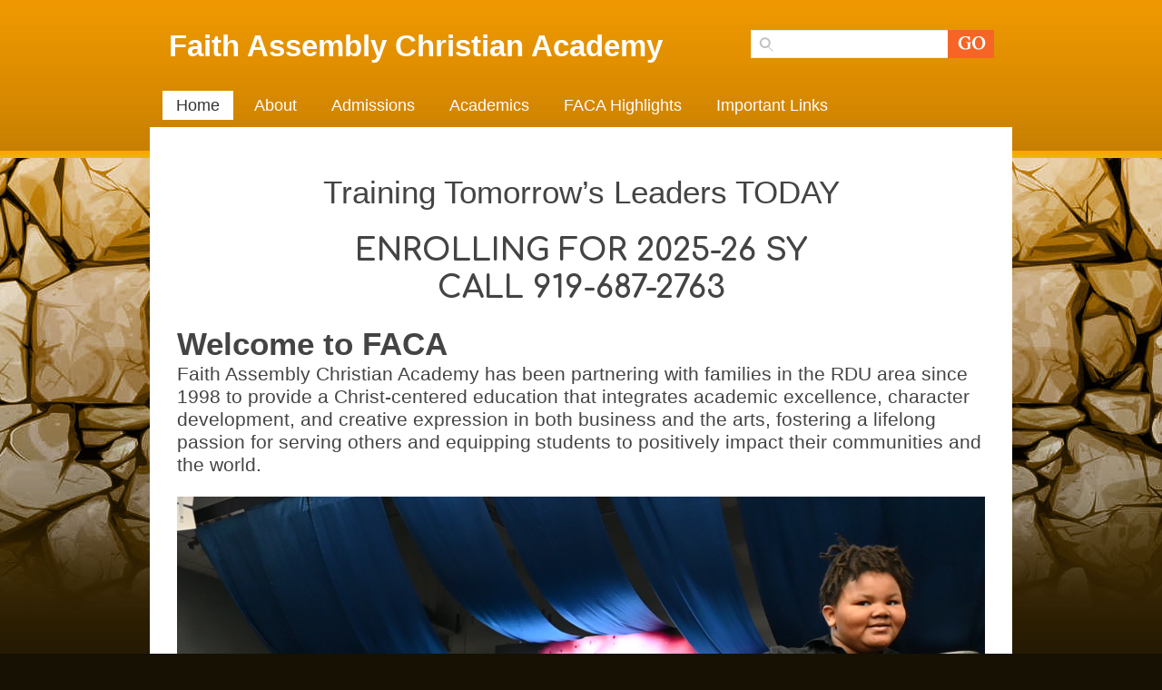

--- FILE ---
content_type: text/css
request_url: https://sftheme.truepath.com/10/10.css
body_size: 3420
content:
body {
	background:#161102 url(bg.jpg) center 0 repeat-x;
	color: #444444;
}
a {
	color: #bd7a2b;
}
li.widget li,body div.widget.widget li {
	background:url(sidebar_lst.gif) 0 13px no-repeat;
}
#footer .container >ul li {
	background:url(footer_lst.gif) left 6px no-repeat;
}
#footerPage .entry .widget a
{
	color: #d4d4d4;
}
body .wp-paginate li *, body .wp-paginate li a:hover {
	background:url(pagination_lst.gif) right 10px no-repeat;
}
#header .search {
	background:url(search.png) 0 0 no-repeat;
}
.post, div.page {
}
li.widget h2,body div.widget.widget h2{
	background:#f66526;
}
div.sidebar_bottom {
}
#content .wp-paginate .current {
	background:#f66526;
}

#logo img {
	max-height: 140px;
}

#main_nav li a {
	font:normal 18px/33px Georgia,Arial;
}
#main_nav li a:hover {
	color:#fff;
	background:#d15701;
}
#main_nav li.current_page_item, #main_nav li.current_page_item a {
	background:#ffffff;
	color:#333333;
}
#main_nav ul.children li.current_page_item, #main_nav ul.children li.current_page_item a ,
#main_nav ul.sub-menu li.current_page_item, #main_nav ul.sub-menu li.current_page_item a {
	background: #D15701;
	color:#fff;
}
#main_nav li.current_page_item ul.children li a ,
#main_nav li.current_page_item ul.sub-menu li a {
	background:transparent;
}
#main_nav ul.children ,
#main_nav ul.sub-menu {
	background:rgb(255,255,255);
	background:rgba(255,255,255,0.97);
}
#main_nav ul.children li a ,
#main_nav ul.sub-menu li a {
	color:#555;
}
#main_nav ul.children li:hover,
#main_nav ul.sub-menu li:hover{
	background: #D15701;
}
#main_nav ul.children li:hover>a,
#main_nav ul.sub-menu li:hover>a{
	color: #fff;
}
#main_nav ul.children li a:hover,
#main_nav ul.sub-menu li a:hover{
	background: #D15701;
	color: #fff;
}
#main_nav li:hover{
	background: #D15701;
	color: #fff;
}

#gal_nav a {
	background: url("gal_nav_dots.png") no-repeat scroll 0 0 transparent;
}

.entry h1 {
	font: 34px/34px Georgia,Arial;
	margin: 0 0 20px;
	/*color: #d3bf9e;*/
	color: #bd7a2b;
}
.entry h2, h2.posttitle {
	font: bold 24px/24px Georgia,Arial;
	margin: 0 0 10px;
	color: #bd7a2b;
}
.entry h3 {
	font: bold 20px/26px Georgia,Arial;
}
.entry h4 {
	font: bold 18px/20px  Georgia,Arial;
}
.entry h5 {
	font: bold 16px/20px  Georgia,Arial;
}
.entry h6 {
	font: bold 15px/18px  Georgia,Arial;
}
body.home h2.posttitle {
	font: bold 23px/27px Georgia,Arial;
}
h1, h2, h3, h4, h5, h6, h1 a, h2 a, h3 a, h4 a, h5 a, h6 a {
    color: #333333;
}

#footer .fl_l, #footer .fl_l a {
	color: #C8C7C7;
	text-decoration: none;
}
#footer .container #footer_nav
{
	float: none;
	text-align:center;
}

#footer .container p.fl_l {
	float: right;
	width: 24px;
	margin:0;
	display:inline;
	position:relative;
	top:-17px;
	right:10px;
}

@media screen and (max-width: 480px) {
	body.mobileOn #header .search input.search_inp {
		width: 182px !important;
	}
	body.mobileOn #header #searchsubmit {
		float: none !important;
	}
	body.mobileOn #main_nav {
		background-color: #C98000;
	}
	body.mobileOn #main_nav ul.children ,
	body.mobileOn #main_nav ul.sub-menu {
		background-color: transparent;
	}
	body.mobileOn #main_nav ul.children li a ,
	body.mobileOn #main_nav ul.sub-menu li a {
		color: #ffffff;
	}
	body.mobileOn #footer .container p.fl_l {
		float: none;
		width: 100%;
		position:relative;
		top:-5px;
		right:0px;
	}
	body.mobileOn #footer .container p.fl_l a{
		margin-left:auto;
		margin-right:auto;
		display:block;
	}
}

